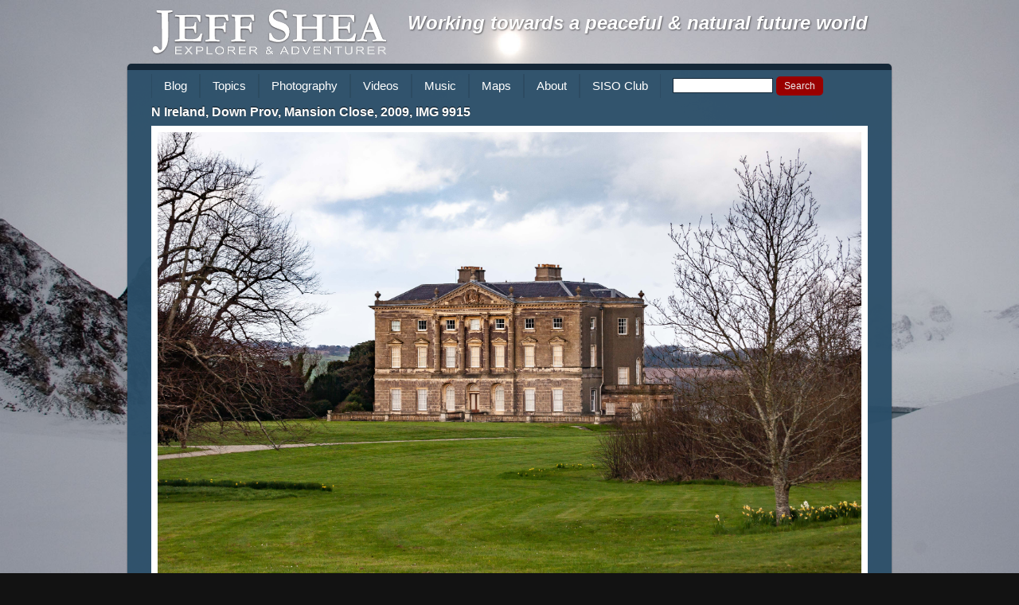

--- FILE ---
content_type: text/html; charset=UTF-8
request_url: https://jeffshea.org/photos/n-ireland-down-prov-mansion-close-2009-img-9915/
body_size: 43557
content:
<!DOCTYPE html>
<!--[if lt IE 7]><html lang="en-US" class="no-js lt-ie9 lt-ie8 lt-ie7"><![endif]-->
<!--[if IE 7]><html lang="en-US" class="no-js lt-ie9 lt-ie8"><![endif]-->
<!--[if IE 8]><html lang="en-US" class="no-js lt-ie9"><![endif]-->
<!--[if gt IE 8]><!--><html lang="en-US" class="no-js"><!--<![endif]-->
<head>
	<meta charset="UTF-8">
	<title>  N Ireland, Down Prov, Mansion Close, 2009, IMG 9915 : Jeff Shea</title>

	<!-- Meta -->
	<!-- <meta name="viewport" content="width=device-width,initial-scale=1.0,maximum-scale=1.0,user-scalable=0;"> -->
	<meta name="description" content="Explorer &amp; Adventurer">

	<link rel="shortcut icon" href="https://jeffshea.org/wp-content/themes/html5blank/favicon.ico">

	<!-- CSS + jQuery + JavaScript -->
	<meta name='robots' content='max-image-preview:large' />
<link rel='dns-prefetch' href='//ajax.googleapis.com' />
<link rel="alternate" title="oEmbed (JSON)" type="application/json+oembed" href="https://jeffshea.org/wp-json/oembed/1.0/embed?url=https%3A%2F%2Fjeffshea.org%2Fphotos%2Fn-ireland-down-prov-mansion-close-2009-img-9915%2F" />
<link rel="alternate" title="oEmbed (XML)" type="text/xml+oembed" href="https://jeffshea.org/wp-json/oembed/1.0/embed?url=https%3A%2F%2Fjeffshea.org%2Fphotos%2Fn-ireland-down-prov-mansion-close-2009-img-9915%2F&#038;format=xml" />
<style id='wp-img-auto-sizes-contain-inline-css' type='text/css'>
img:is([sizes=auto i],[sizes^="auto," i]){contain-intrinsic-size:3000px 1500px}
/*# sourceURL=wp-img-auto-sizes-contain-inline-css */
</style>
<style id='wp-emoji-styles-inline-css' type='text/css'>

	img.wp-smiley, img.emoji {
		display: inline !important;
		border: none !important;
		box-shadow: none !important;
		height: 1em !important;
		width: 1em !important;
		margin: 0 0.07em !important;
		vertical-align: -0.1em !important;
		background: none !important;
		padding: 0 !important;
	}
/*# sourceURL=wp-emoji-styles-inline-css */
</style>
<style id='wp-block-library-inline-css' type='text/css'>
:root{--wp-block-synced-color:#7a00df;--wp-block-synced-color--rgb:122,0,223;--wp-bound-block-color:var(--wp-block-synced-color);--wp-editor-canvas-background:#ddd;--wp-admin-theme-color:#007cba;--wp-admin-theme-color--rgb:0,124,186;--wp-admin-theme-color-darker-10:#006ba1;--wp-admin-theme-color-darker-10--rgb:0,107,160.5;--wp-admin-theme-color-darker-20:#005a87;--wp-admin-theme-color-darker-20--rgb:0,90,135;--wp-admin-border-width-focus:2px}@media (min-resolution:192dpi){:root{--wp-admin-border-width-focus:1.5px}}.wp-element-button{cursor:pointer}:root .has-very-light-gray-background-color{background-color:#eee}:root .has-very-dark-gray-background-color{background-color:#313131}:root .has-very-light-gray-color{color:#eee}:root .has-very-dark-gray-color{color:#313131}:root .has-vivid-green-cyan-to-vivid-cyan-blue-gradient-background{background:linear-gradient(135deg,#00d084,#0693e3)}:root .has-purple-crush-gradient-background{background:linear-gradient(135deg,#34e2e4,#4721fb 50%,#ab1dfe)}:root .has-hazy-dawn-gradient-background{background:linear-gradient(135deg,#faaca8,#dad0ec)}:root .has-subdued-olive-gradient-background{background:linear-gradient(135deg,#fafae1,#67a671)}:root .has-atomic-cream-gradient-background{background:linear-gradient(135deg,#fdd79a,#004a59)}:root .has-nightshade-gradient-background{background:linear-gradient(135deg,#330968,#31cdcf)}:root .has-midnight-gradient-background{background:linear-gradient(135deg,#020381,#2874fc)}:root{--wp--preset--font-size--normal:16px;--wp--preset--font-size--huge:42px}.has-regular-font-size{font-size:1em}.has-larger-font-size{font-size:2.625em}.has-normal-font-size{font-size:var(--wp--preset--font-size--normal)}.has-huge-font-size{font-size:var(--wp--preset--font-size--huge)}.has-text-align-center{text-align:center}.has-text-align-left{text-align:left}.has-text-align-right{text-align:right}.has-fit-text{white-space:nowrap!important}#end-resizable-editor-section{display:none}.aligncenter{clear:both}.items-justified-left{justify-content:flex-start}.items-justified-center{justify-content:center}.items-justified-right{justify-content:flex-end}.items-justified-space-between{justify-content:space-between}.screen-reader-text{border:0;clip-path:inset(50%);height:1px;margin:-1px;overflow:hidden;padding:0;position:absolute;width:1px;word-wrap:normal!important}.screen-reader-text:focus{background-color:#ddd;clip-path:none;color:#444;display:block;font-size:1em;height:auto;left:5px;line-height:normal;padding:15px 23px 14px;text-decoration:none;top:5px;width:auto;z-index:100000}html :where(.has-border-color){border-style:solid}html :where([style*=border-top-color]){border-top-style:solid}html :where([style*=border-right-color]){border-right-style:solid}html :where([style*=border-bottom-color]){border-bottom-style:solid}html :where([style*=border-left-color]){border-left-style:solid}html :where([style*=border-width]){border-style:solid}html :where([style*=border-top-width]){border-top-style:solid}html :where([style*=border-right-width]){border-right-style:solid}html :where([style*=border-bottom-width]){border-bottom-style:solid}html :where([style*=border-left-width]){border-left-style:solid}html :where(img[class*=wp-image-]){height:auto;max-width:100%}:where(figure){margin:0 0 1em}html :where(.is-position-sticky){--wp-admin--admin-bar--position-offset:var(--wp-admin--admin-bar--height,0px)}@media screen and (max-width:600px){html :where(.is-position-sticky){--wp-admin--admin-bar--position-offset:0px}}

/*# sourceURL=wp-block-library-inline-css */
</style><style id='global-styles-inline-css' type='text/css'>
:root{--wp--preset--aspect-ratio--square: 1;--wp--preset--aspect-ratio--4-3: 4/3;--wp--preset--aspect-ratio--3-4: 3/4;--wp--preset--aspect-ratio--3-2: 3/2;--wp--preset--aspect-ratio--2-3: 2/3;--wp--preset--aspect-ratio--16-9: 16/9;--wp--preset--aspect-ratio--9-16: 9/16;--wp--preset--color--black: #000000;--wp--preset--color--cyan-bluish-gray: #abb8c3;--wp--preset--color--white: #ffffff;--wp--preset--color--pale-pink: #f78da7;--wp--preset--color--vivid-red: #cf2e2e;--wp--preset--color--luminous-vivid-orange: #ff6900;--wp--preset--color--luminous-vivid-amber: #fcb900;--wp--preset--color--light-green-cyan: #7bdcb5;--wp--preset--color--vivid-green-cyan: #00d084;--wp--preset--color--pale-cyan-blue: #8ed1fc;--wp--preset--color--vivid-cyan-blue: #0693e3;--wp--preset--color--vivid-purple: #9b51e0;--wp--preset--gradient--vivid-cyan-blue-to-vivid-purple: linear-gradient(135deg,rgb(6,147,227) 0%,rgb(155,81,224) 100%);--wp--preset--gradient--light-green-cyan-to-vivid-green-cyan: linear-gradient(135deg,rgb(122,220,180) 0%,rgb(0,208,130) 100%);--wp--preset--gradient--luminous-vivid-amber-to-luminous-vivid-orange: linear-gradient(135deg,rgb(252,185,0) 0%,rgb(255,105,0) 100%);--wp--preset--gradient--luminous-vivid-orange-to-vivid-red: linear-gradient(135deg,rgb(255,105,0) 0%,rgb(207,46,46) 100%);--wp--preset--gradient--very-light-gray-to-cyan-bluish-gray: linear-gradient(135deg,rgb(238,238,238) 0%,rgb(169,184,195) 100%);--wp--preset--gradient--cool-to-warm-spectrum: linear-gradient(135deg,rgb(74,234,220) 0%,rgb(151,120,209) 20%,rgb(207,42,186) 40%,rgb(238,44,130) 60%,rgb(251,105,98) 80%,rgb(254,248,76) 100%);--wp--preset--gradient--blush-light-purple: linear-gradient(135deg,rgb(255,206,236) 0%,rgb(152,150,240) 100%);--wp--preset--gradient--blush-bordeaux: linear-gradient(135deg,rgb(254,205,165) 0%,rgb(254,45,45) 50%,rgb(107,0,62) 100%);--wp--preset--gradient--luminous-dusk: linear-gradient(135deg,rgb(255,203,112) 0%,rgb(199,81,192) 50%,rgb(65,88,208) 100%);--wp--preset--gradient--pale-ocean: linear-gradient(135deg,rgb(255,245,203) 0%,rgb(182,227,212) 50%,rgb(51,167,181) 100%);--wp--preset--gradient--electric-grass: linear-gradient(135deg,rgb(202,248,128) 0%,rgb(113,206,126) 100%);--wp--preset--gradient--midnight: linear-gradient(135deg,rgb(2,3,129) 0%,rgb(40,116,252) 100%);--wp--preset--font-size--small: 13px;--wp--preset--font-size--medium: 20px;--wp--preset--font-size--large: 36px;--wp--preset--font-size--x-large: 42px;--wp--preset--spacing--20: 0.44rem;--wp--preset--spacing--30: 0.67rem;--wp--preset--spacing--40: 1rem;--wp--preset--spacing--50: 1.5rem;--wp--preset--spacing--60: 2.25rem;--wp--preset--spacing--70: 3.38rem;--wp--preset--spacing--80: 5.06rem;--wp--preset--shadow--natural: 6px 6px 9px rgba(0, 0, 0, 0.2);--wp--preset--shadow--deep: 12px 12px 50px rgba(0, 0, 0, 0.4);--wp--preset--shadow--sharp: 6px 6px 0px rgba(0, 0, 0, 0.2);--wp--preset--shadow--outlined: 6px 6px 0px -3px rgb(255, 255, 255), 6px 6px rgb(0, 0, 0);--wp--preset--shadow--crisp: 6px 6px 0px rgb(0, 0, 0);}:where(.is-layout-flex){gap: 0.5em;}:where(.is-layout-grid){gap: 0.5em;}body .is-layout-flex{display: flex;}.is-layout-flex{flex-wrap: wrap;align-items: center;}.is-layout-flex > :is(*, div){margin: 0;}body .is-layout-grid{display: grid;}.is-layout-grid > :is(*, div){margin: 0;}:where(.wp-block-columns.is-layout-flex){gap: 2em;}:where(.wp-block-columns.is-layout-grid){gap: 2em;}:where(.wp-block-post-template.is-layout-flex){gap: 1.25em;}:where(.wp-block-post-template.is-layout-grid){gap: 1.25em;}.has-black-color{color: var(--wp--preset--color--black) !important;}.has-cyan-bluish-gray-color{color: var(--wp--preset--color--cyan-bluish-gray) !important;}.has-white-color{color: var(--wp--preset--color--white) !important;}.has-pale-pink-color{color: var(--wp--preset--color--pale-pink) !important;}.has-vivid-red-color{color: var(--wp--preset--color--vivid-red) !important;}.has-luminous-vivid-orange-color{color: var(--wp--preset--color--luminous-vivid-orange) !important;}.has-luminous-vivid-amber-color{color: var(--wp--preset--color--luminous-vivid-amber) !important;}.has-light-green-cyan-color{color: var(--wp--preset--color--light-green-cyan) !important;}.has-vivid-green-cyan-color{color: var(--wp--preset--color--vivid-green-cyan) !important;}.has-pale-cyan-blue-color{color: var(--wp--preset--color--pale-cyan-blue) !important;}.has-vivid-cyan-blue-color{color: var(--wp--preset--color--vivid-cyan-blue) !important;}.has-vivid-purple-color{color: var(--wp--preset--color--vivid-purple) !important;}.has-black-background-color{background-color: var(--wp--preset--color--black) !important;}.has-cyan-bluish-gray-background-color{background-color: var(--wp--preset--color--cyan-bluish-gray) !important;}.has-white-background-color{background-color: var(--wp--preset--color--white) !important;}.has-pale-pink-background-color{background-color: var(--wp--preset--color--pale-pink) !important;}.has-vivid-red-background-color{background-color: var(--wp--preset--color--vivid-red) !important;}.has-luminous-vivid-orange-background-color{background-color: var(--wp--preset--color--luminous-vivid-orange) !important;}.has-luminous-vivid-amber-background-color{background-color: var(--wp--preset--color--luminous-vivid-amber) !important;}.has-light-green-cyan-background-color{background-color: var(--wp--preset--color--light-green-cyan) !important;}.has-vivid-green-cyan-background-color{background-color: var(--wp--preset--color--vivid-green-cyan) !important;}.has-pale-cyan-blue-background-color{background-color: var(--wp--preset--color--pale-cyan-blue) !important;}.has-vivid-cyan-blue-background-color{background-color: var(--wp--preset--color--vivid-cyan-blue) !important;}.has-vivid-purple-background-color{background-color: var(--wp--preset--color--vivid-purple) !important;}.has-black-border-color{border-color: var(--wp--preset--color--black) !important;}.has-cyan-bluish-gray-border-color{border-color: var(--wp--preset--color--cyan-bluish-gray) !important;}.has-white-border-color{border-color: var(--wp--preset--color--white) !important;}.has-pale-pink-border-color{border-color: var(--wp--preset--color--pale-pink) !important;}.has-vivid-red-border-color{border-color: var(--wp--preset--color--vivid-red) !important;}.has-luminous-vivid-orange-border-color{border-color: var(--wp--preset--color--luminous-vivid-orange) !important;}.has-luminous-vivid-amber-border-color{border-color: var(--wp--preset--color--luminous-vivid-amber) !important;}.has-light-green-cyan-border-color{border-color: var(--wp--preset--color--light-green-cyan) !important;}.has-vivid-green-cyan-border-color{border-color: var(--wp--preset--color--vivid-green-cyan) !important;}.has-pale-cyan-blue-border-color{border-color: var(--wp--preset--color--pale-cyan-blue) !important;}.has-vivid-cyan-blue-border-color{border-color: var(--wp--preset--color--vivid-cyan-blue) !important;}.has-vivid-purple-border-color{border-color: var(--wp--preset--color--vivid-purple) !important;}.has-vivid-cyan-blue-to-vivid-purple-gradient-background{background: var(--wp--preset--gradient--vivid-cyan-blue-to-vivid-purple) !important;}.has-light-green-cyan-to-vivid-green-cyan-gradient-background{background: var(--wp--preset--gradient--light-green-cyan-to-vivid-green-cyan) !important;}.has-luminous-vivid-amber-to-luminous-vivid-orange-gradient-background{background: var(--wp--preset--gradient--luminous-vivid-amber-to-luminous-vivid-orange) !important;}.has-luminous-vivid-orange-to-vivid-red-gradient-background{background: var(--wp--preset--gradient--luminous-vivid-orange-to-vivid-red) !important;}.has-very-light-gray-to-cyan-bluish-gray-gradient-background{background: var(--wp--preset--gradient--very-light-gray-to-cyan-bluish-gray) !important;}.has-cool-to-warm-spectrum-gradient-background{background: var(--wp--preset--gradient--cool-to-warm-spectrum) !important;}.has-blush-light-purple-gradient-background{background: var(--wp--preset--gradient--blush-light-purple) !important;}.has-blush-bordeaux-gradient-background{background: var(--wp--preset--gradient--blush-bordeaux) !important;}.has-luminous-dusk-gradient-background{background: var(--wp--preset--gradient--luminous-dusk) !important;}.has-pale-ocean-gradient-background{background: var(--wp--preset--gradient--pale-ocean) !important;}.has-electric-grass-gradient-background{background: var(--wp--preset--gradient--electric-grass) !important;}.has-midnight-gradient-background{background: var(--wp--preset--gradient--midnight) !important;}.has-small-font-size{font-size: var(--wp--preset--font-size--small) !important;}.has-medium-font-size{font-size: var(--wp--preset--font-size--medium) !important;}.has-large-font-size{font-size: var(--wp--preset--font-size--large) !important;}.has-x-large-font-size{font-size: var(--wp--preset--font-size--x-large) !important;}
/*# sourceURL=global-styles-inline-css */
</style>

<style id='classic-theme-styles-inline-css' type='text/css'>
/*! This file is auto-generated */
.wp-block-button__link{color:#fff;background-color:#32373c;border-radius:9999px;box-shadow:none;text-decoration:none;padding:calc(.667em + 2px) calc(1.333em + 2px);font-size:1.125em}.wp-block-file__button{background:#32373c;color:#fff;text-decoration:none}
/*# sourceURL=/wp-includes/css/classic-themes.min.css */
</style>
<link rel='stylesheet' id='contact-form-7-css' href='https://jeffshea.org/wp-content/plugins/contact-form-7/includes/css/styles.css?ver=5.9.7' media='all' />
<link rel='stylesheet' id='SearchAutocomplete-theme-css' href='https://jeffshea.org/wp-content/plugins/search-autocomplete/css/ui-lightness/jquery-ui-1.9.2.custom.min.css?ver=1.9.2' media='all' />
<link rel='stylesheet' id='html5blank-css' href='https://jeffshea.org/wp-content/themes/html5blank/style.css?ver=1.0' media='all' />
<script type="text/javascript" src="https://ajax.googleapis.com/ajax/libs/jquery/1.12.4/jquery.min.js?ver=1.12.4" id="jquery-js"></script>
<script type="text/javascript" src="https://jeffshea.org/wp-content/themes/html5blank/js/modernizr.js?ver=2.6.2" id="modernizr-js"></script>
<script type="text/javascript" src="https://jeffshea.org/wp-content/themes/html5blank/js/scripts.js?ver=1.0.0" id="html5blankscripts-js"></script>
<link rel="https://api.w.org/" href="https://jeffshea.org/wp-json/" />	<link rel="stylesheet" href="https://jeffshea.org/wp-content/themes/jeffshea2012/style.css">

</head>
<body class="wp-singular photos-template-default single single-photos postid-14175 wp-theme-html5blank wp-child-theme-jeffshea2012 newtoshow n-ireland-down-prov-mansion-close-2009-img-9915">

	<!-- Header -->
	<header>

		<!-- Wrapper -->
		<div class="wrapper">

			<!-- Logo -->
			<div id="logo">
				<a href="https://jeffshea.org">
					<img src="https://jeffshea.org/wp-content/themes/jeffshea2012/img/logo.png" alt="Logo">
				</a>
                 <h1 style="float:right;text-shadow: 1px 1px 2px rgba(0,0,0,0.5);font-style:italic;">Working towards a peaceful & natural future world</h1>
			</div>
			<!-- /Logo -->

		</div>
		<!-- /Wrapper -->

	</header>
	<!-- /Header -->

	<!-- Wrapper -->
	<div class="wrapper">
	<ul id="menu-mainnav" class="menu"><li id="menu-item-22811" class="menu-item menu-item-type-custom menu-item-object-custom menu-item-22811"><a href="http://jeffshea.org/category/blog/">Blog</a></li>
<li id="menu-item-11343" class="menu-item menu-item-type-custom menu-item-object-custom menu-item-has-children menu-item-11343"><a href="#">Topics</a>
<ul class="sub-menu">
	<li id="menu-item-11333" class="menu-item menu-item-type-taxonomy menu-item-object-category menu-item-has-children menu-item-11333"><a href="https://jeffshea.org/category/blog/adventure/">Adventure</a>
	<ul class="sub-menu">
		<li id="menu-item-22684" class="menu-item menu-item-type-custom menu-item-object-custom menu-item-22684"><a target="_blank" href="http://7summits.com/info/7stats/statistics_k.php?s_fm=0&#038;s_fl=0&#038;s_qfn=&#038;s_qf10_id=Yes&#038;s_qf10_id=Yes&#038;s_sfn0=0&#038;s_sfn1=-0&#038;s_sfn2=1">Seven Summits</a></li>
	</ul>
</li>
	<li id="menu-item-11335" class="menu-item menu-item-type-taxonomy menu-item-object-category menu-item-11335"><a href="https://jeffshea.org/category/blog/music-art/">Music &amp; Art</a></li>
	<li id="menu-item-11336" class="menu-item menu-item-type-taxonomy menu-item-object-category menu-item-11336"><a href="https://jeffshea.org/category/blog/philosophy/">Philosophy</a></li>
	<li id="menu-item-11337" class="menu-item menu-item-type-taxonomy menu-item-object-category menu-item-11337"><a href="https://jeffshea.org/category/blog/world-economics/">World Economics</a></li>
</ul>
</li>
<li id="menu-item-21915" class="menu-item menu-item-type-post_type menu-item-object-page menu-item-has-children menu-item-21915"><a href="https://jeffshea.org/travel_photos/">Photography</a>
<ul class="sub-menu">
	<li id="menu-item-21957" class="menu-item menu-item-type-post_type menu-item-object-page menu-item-21957"><a href="https://jeffshea.org/travel_photos/by-iso-province/">By ISO Province</a></li>
	<li id="menu-item-21956" class="menu-item menu-item-type-post_type menu-item-object-page menu-item-21956"><a href="https://jeffshea.org/travel_photos/by-tcc-country/">By TCC Country</a></li>
	<li id="menu-item-21955" class="menu-item menu-item-type-post_type menu-item-object-page menu-item-21955"><a href="https://jeffshea.org/travel_photos/by-nation/">By Nation</a></li>
	<li id="menu-item-21954" class="menu-item menu-item-type-post_type menu-item-object-page menu-item-21954"><a href="https://jeffshea.org/travel_photos/by-place/">By Place</a></li>
	<li id="menu-item-22484" class="menu-item menu-item-type-post_type menu-item-object-page menu-item-22484"><a href="https://jeffshea.org/travel_photos/by-category/">By Category</a></li>
	<li id="menu-item-22510" class="menu-item menu-item-type-post_type menu-item-object-page menu-item-22510"><a href="https://jeffshea.org/travel_photos/all-photos/">All Photos</a></li>
</ul>
</li>
<li id="menu-item-22366" class="menu-item menu-item-type-taxonomy menu-item-object-category menu-item-22366"><a href="https://jeffshea.org/category/videos/">Videos</a></li>
<li id="menu-item-22365" class="menu-item menu-item-type-taxonomy menu-item-object-category menu-item-has-children menu-item-22365"><a href="https://jeffshea.org/category/music/">Music</a>
<ul class="sub-menu">
	<li id="menu-item-22686" class="menu-item menu-item-type-custom menu-item-object-custom menu-item-22686"><a href="https://soundcloud.com/hopelessromanticsmusic">Hopeless Romantics</a></li>
</ul>
</li>
<li id="menu-item-21923" class="menu-item menu-item-type-custom menu-item-object-custom menu-item-21923"><a href="http://www.jeffshea.info/maps.php">Maps</a></li>
<li id="menu-item-22490" class="menu-item menu-item-type-post_type menu-item-object-page menu-item-22490"><a href="https://jeffshea.org/about/">About</a></li>
<li id="menu-item-22683" class="menu-item menu-item-type-custom menu-item-object-custom menu-item-22683"><a href="http://siso.jeffshea.info">SISO Club</a></li>
<li><!-- Searchform -->
<form method="get" class="search" action="https://jeffshea.org" >
	<input id="s" type="text" name="s" onfocus="if(this.value==''){this.value=''};" 
	onblur="if(this.value==''){this.value=''};" value="">
	<input class="searchsubmit" type="submit" value="Search">
</form>
<!-- /Searchform --></li></ul>
<!-- <script src="http://cdnjs.cloudflare.com/ajax/libs/jquery.waitforimages/1.5.0/jquery.waitforimages.min.js"></script>
 -->
<!-- <script src="https://unpkg.com/imagesloaded@4/imagesloaded.pkgd.min.js"></script> -->
<script src="https://jeffshea.org/wp-content/themes/jeffshea2012/js/imagesloaded.pkgd.min.js"></script>

	<!-- Section -->
	<section>

	
		<!-- Article -->
		<article id="post-14175" class="post-14175 photos type-photos status-publish hentry category-newtoshow newtoshow">

			<!-- Post Thumbnail -->
						<!-- /Post Thumbnail -->

			<!-- Post Title -->
			<h5>
				<a href="https://jeffshea.org/photos/n-ireland-down-prov-mansion-close-2009-img-9915/" title="N Ireland, Down Prov, Mansion Close, 2009, IMG 9915">N Ireland, Down Prov, Mansion Close, 2009, IMG 9915</a>
			</h5>
			<!-- /Post Title -->

			<!-- Post Details -->
			<span class="comments"></span>
			<!-- /Post Details -->

			
<!-- 			<div class="aligncenter"><img width="700" src="https://jeffshea.org/wp-content/uploads/2013/10/N_Ireland,_Down_Prov,_Mansion_Close,_2009,_IMG_9915.jpg" title="N Ireland, Down Prov, Mansion Close, 2009, IMG 9915" alt="N Ireland, Down Prov, Mansion Close, 2009, IMG 9915"></div>
 -->			
			<div id="main_image_container" class="aligncenter"><img src="https://jeffshea.org/wp-content/uploads/2013/10/N_Ireland,_Down_Prov,_Mansion_Close,_2009,_IMG_9915.jpg" title="N Ireland, Down Prov, Mansion Close, 2009, IMG 9915" alt="N Ireland, Down Prov, Mansion Close, 2009, IMG 9915" id="main_image"></div>

			<p>N Ireland, Down Prov, Mansion Close</p>
			<ul class="information post-14175">
				<li>Nation: <a href="https://jeffshea.org/getphotos.php?t=nation&amp;a=N Ireland">N Ireland</a></li>

				<li>ISO Province: <a href="https://jeffshea.org/getphotos.php?t=iso_province&amp;a=N Ireland,  Down">N Ireland,  Down</a></li>

				<li>TCC Country: <a href="https://jeffshea.org/getphotos.php?t=tcc_country&amp;a=N Ireland">N Ireland</a></li>

				<li>Place: <a href="https://jeffshea.org/getphotos.php?t=place&amp;a="></a></li>

				<li>Year: <a href="https://jeffshea.org/getphotos.php?t=year&amp;a=2009">2009</a></li>

				<li>File name: N_Ireland,_Down_Prov,_Mansion_Close,_2009,_IMG_9915.jpg</li>

				<li>Categories: <a href="https://jeffshea.org/category/newtoshow/" rel="tag">New to Show</a></li>

				
				<li>Photo upload size: 4800&times;3006</li>
				<li id="displaySize">Photo display size: </li>

				</ul>


			<p><a href="https://jeffshea.org/travel_photos/">Return to Travel Photos</a>

			<br class="clear">

			
			<p></p>

			<p></p>

			
						<div class="grid"><h2>More photos from N Ireland,  Down</h2><div class="griditem"><div class="thumb"><a href="https://jeffshea.org/photos/n-ireland-down-prov-fishing-boat-tree-tower-2009-img-9924/" class="id_14167"><img width="150" height="100" src="https://jeffshea.org/wp-content/uploads/2013/10/N_Ireland,_Down_Prov,_Fishing_Boat_Tree_Tower,_2009,_IMG_9924-150x100.jpg" class="attachment-thumbnail size-thumbnail" alt="" decoding="async" srcset="https://jeffshea.org/wp-content/uploads/2013/10/N_Ireland,_Down_Prov,_Fishing_Boat_Tree_Tower,_2009,_IMG_9924-150x100.jpg 150w, https://jeffshea.org/wp-content/uploads/2013/10/N_Ireland,_Down_Prov,_Fishing_Boat_Tree_Tower,_2009,_IMG_9924-250x167.jpg 250w, https://jeffshea.org/wp-content/uploads/2013/10/N_Ireland,_Down_Prov,_Fishing_Boat_Tree_Tower,_2009,_IMG_9924-700x467.jpg 700w, https://jeffshea.org/wp-content/uploads/2013/10/N_Ireland,_Down_Prov,_Fishing_Boat_Tree_Tower,_2009,_IMG_9924-768x512.jpg 768w, https://jeffshea.org/wp-content/uploads/2013/10/N_Ireland,_Down_Prov,_Fishing_Boat_Tree_Tower,_2009,_IMG_9924-1536x1024.jpg 1536w, https://jeffshea.org/wp-content/uploads/2013/10/N_Ireland,_Down_Prov,_Fishing_Boat_Tree_Tower,_2009,_IMG_9924-2048x1365.jpg 2048w, https://jeffshea.org/wp-content/uploads/2013/10/N_Ireland,_Down_Prov,_Fishing_Boat_Tree_Tower,_2009,_IMG_9924-120x80.jpg 120w, https://jeffshea.org/wp-content/uploads/2013/10/N_Ireland,_Down_Prov,_Fishing_Boat_Tree_Tower,_2009,_IMG_9924-150x100@2x.jpg 300w, https://jeffshea.org/wp-content/uploads/2013/10/N_Ireland,_Down_Prov,_Fishing_Boat_Tree_Tower,_2009,_IMG_9924-250x167@2x.jpg 500w, https://jeffshea.org/wp-content/uploads/2013/10/N_Ireland,_Down_Prov,_Fishing_Boat_Tree_Tower,_2009,_IMG_9924-700x467@2x.jpg 1400w, https://jeffshea.org/wp-content/uploads/2013/10/N_Ireland,_Down_Prov,_Fishing_Boat_Tree_Tower,_2009,_IMG_9924-2048x1365@2x.jpg 4096w" sizes="(max-width: 150px) 100vw, 150px" /></a></div> <!-- .thumb --><ul class="thumb_caption"><li class="caption">N Ireland, Down Prov, Fishing Boat Tree Tower&hellip;</li><li class="navlink"><a href="https://jeffshea.org/getphotos.php?t=iso_province&a=N Ireland,  Down">  Down</a>, <a href="https://jeffshea.org/getphotos.php?t=tcc_country&a=N Ireland">N Ireland</a></li></ul><!-- .thumb_caption --></div><!-- .griditem --><div class="griditem"><div class="thumb"><a href="https://jeffshea.org/photos/n-ireland-down-prov-homes-on-water-2009-img-9927/" class="id_14169"><img width="150" height="100" src="https://jeffshea.org/wp-content/uploads/2013/10/N_Ireland,_Down_Prov,_Homes_On_Water,_2009,_IMG_9927-150x100.jpg" class="attachment-thumbnail size-thumbnail" alt="" decoding="async" srcset="https://jeffshea.org/wp-content/uploads/2013/10/N_Ireland,_Down_Prov,_Homes_On_Water,_2009,_IMG_9927-150x100.jpg 150w, https://jeffshea.org/wp-content/uploads/2013/10/N_Ireland,_Down_Prov,_Homes_On_Water,_2009,_IMG_9927-250x167.jpg 250w, https://jeffshea.org/wp-content/uploads/2013/10/N_Ireland,_Down_Prov,_Homes_On_Water,_2009,_IMG_9927-700x467.jpg 700w, https://jeffshea.org/wp-content/uploads/2013/10/N_Ireland,_Down_Prov,_Homes_On_Water,_2009,_IMG_9927-768x512.jpg 768w, https://jeffshea.org/wp-content/uploads/2013/10/N_Ireland,_Down_Prov,_Homes_On_Water,_2009,_IMG_9927-1536x1024.jpg 1536w, https://jeffshea.org/wp-content/uploads/2013/10/N_Ireland,_Down_Prov,_Homes_On_Water,_2009,_IMG_9927-2048x1365.jpg 2048w, https://jeffshea.org/wp-content/uploads/2013/10/N_Ireland,_Down_Prov,_Homes_On_Water,_2009,_IMG_9927-120x80.jpg 120w, https://jeffshea.org/wp-content/uploads/2013/10/N_Ireland,_Down_Prov,_Homes_On_Water,_2009,_IMG_9927-150x100@2x.jpg 300w, https://jeffshea.org/wp-content/uploads/2013/10/N_Ireland,_Down_Prov,_Homes_On_Water,_2009,_IMG_9927-250x167@2x.jpg 500w, https://jeffshea.org/wp-content/uploads/2013/10/N_Ireland,_Down_Prov,_Homes_On_Water,_2009,_IMG_9927-700x467@2x.jpg 1400w, https://jeffshea.org/wp-content/uploads/2013/10/N_Ireland,_Down_Prov,_Homes_On_Water,_2009,_IMG_9927-2048x1365@2x.jpg 4096w" sizes="(max-width: 150px) 100vw, 150px" /></a></div> <!-- .thumb --><ul class="thumb_caption"><li class="caption">N Ireland, Down Prov, Homes On Water&hellip;</li><li class="navlink"><a href="https://jeffshea.org/getphotos.php?t=iso_province&a=N Ireland,  Down">  Down</a>, <a href="https://jeffshea.org/getphotos.php?t=tcc_country&a=N Ireland">N Ireland</a></li></ul><!-- .thumb_caption --></div><!-- .griditem --><div class="griditem"><div class="thumb"><a href="https://jeffshea.org/photos/n-ireland-down-prov-lighthouse-2009-img-9930/" class="id_14171"><img width="100" height="150" src="https://jeffshea.org/wp-content/uploads/2013/10/N_Ireland,_Down_Prov,_Lighthouse,_2009,_IMG_9930-100x150.jpg" class="attachment-thumbnail size-thumbnail" alt="" decoding="async" srcset="https://jeffshea.org/wp-content/uploads/2013/10/N_Ireland,_Down_Prov,_Lighthouse,_2009,_IMG_9930-100x150.jpg 100w, https://jeffshea.org/wp-content/uploads/2013/10/N_Ireland,_Down_Prov,_Lighthouse,_2009,_IMG_9930-250x377.jpg 250w, https://jeffshea.org/wp-content/uploads/2013/10/N_Ireland,_Down_Prov,_Lighthouse,_2009,_IMG_9930-700x1055.jpg 700w, https://jeffshea.org/wp-content/uploads/2013/10/N_Ireland,_Down_Prov,_Lighthouse,_2009,_IMG_9930-768x1158.jpg 768w, https://jeffshea.org/wp-content/uploads/2013/10/N_Ireland,_Down_Prov,_Lighthouse,_2009,_IMG_9930-1019x1536.jpg 1019w, https://jeffshea.org/wp-content/uploads/2013/10/N_Ireland,_Down_Prov,_Lighthouse,_2009,_IMG_9930-1359x2048.jpg 1359w, https://jeffshea.org/wp-content/uploads/2013/10/N_Ireland,_Down_Prov,_Lighthouse,_2009,_IMG_9930-120x181.jpg 120w, https://jeffshea.org/wp-content/uploads/2013/10/N_Ireland,_Down_Prov,_Lighthouse,_2009,_IMG_9930-100x150@2x.jpg 200w, https://jeffshea.org/wp-content/uploads/2013/10/N_Ireland,_Down_Prov,_Lighthouse,_2009,_IMG_9930-250x377@2x.jpg 500w, https://jeffshea.org/wp-content/uploads/2013/10/N_Ireland,_Down_Prov,_Lighthouse,_2009,_IMG_9930-700x1055@2x.jpg 1400w, https://jeffshea.org/wp-content/uploads/2013/10/N_Ireland,_Down_Prov,_Lighthouse,_2009,_IMG_9930-1359x2048@2x.jpg 2718w" sizes="(max-width: 100px) 100vw, 100px" /></a></div> <!-- .thumb --><ul class="thumb_caption"><li class="caption">N Ireland, Down Prov, Lighthouse&hellip;</li><li class="navlink"><a href="https://jeffshea.org/getphotos.php?t=iso_province&a=N Ireland,  Down">  Down</a>, <a href="https://jeffshea.org/getphotos.php?t=tcc_country&a=N Ireland">N Ireland</a></li></ul><!-- .thumb_caption --></div><!-- .griditem --><div class="griditem"><div class="thumb"><a href="https://jeffshea.org/photos/n-ireland-down-prov-mansion-2009-img-9918/" class="id_14173"><img width="150" height="80" src="https://jeffshea.org/wp-content/uploads/2013/10/N_Ireland,_Down_Prov,_Mansion,_2009,_IMG_9918-150x80.jpg" class="attachment-thumbnail size-thumbnail" alt="" decoding="async" loading="lazy" srcset="https://jeffshea.org/wp-content/uploads/2013/10/N_Ireland,_Down_Prov,_Mansion,_2009,_IMG_9918-150x80.jpg 150w, https://jeffshea.org/wp-content/uploads/2013/10/N_Ireland,_Down_Prov,_Mansion,_2009,_IMG_9918-250x133.jpg 250w, https://jeffshea.org/wp-content/uploads/2013/10/N_Ireland,_Down_Prov,_Mansion,_2009,_IMG_9918-700x371.jpg 700w, https://jeffshea.org/wp-content/uploads/2013/10/N_Ireland,_Down_Prov,_Mansion,_2009,_IMG_9918-768x407.jpg 768w, https://jeffshea.org/wp-content/uploads/2013/10/N_Ireland,_Down_Prov,_Mansion,_2009,_IMG_9918-1536x814.jpg 1536w, https://jeffshea.org/wp-content/uploads/2013/10/N_Ireland,_Down_Prov,_Mansion,_2009,_IMG_9918-2048x1085.jpg 2048w, https://jeffshea.org/wp-content/uploads/2013/10/N_Ireland,_Down_Prov,_Mansion,_2009,_IMG_9918-120x64.jpg 120w, https://jeffshea.org/wp-content/uploads/2013/10/N_Ireland,_Down_Prov,_Mansion,_2009,_IMG_9918-150x80@2x.jpg 300w, https://jeffshea.org/wp-content/uploads/2013/10/N_Ireland,_Down_Prov,_Mansion,_2009,_IMG_9918-250x133@2x.jpg 500w, https://jeffshea.org/wp-content/uploads/2013/10/N_Ireland,_Down_Prov,_Mansion,_2009,_IMG_9918-700x371@2x.jpg 1400w, https://jeffshea.org/wp-content/uploads/2013/10/N_Ireland,_Down_Prov,_Mansion,_2009,_IMG_9918-2048x1085@2x.jpg 4096w" sizes="auto, (max-width: 150px) 100vw, 150px" /></a></div> <!-- .thumb --><ul class="thumb_caption"><li class="caption">N Ireland, Down Prov, Mansion&hellip;</li><li class="navlink"><a href="https://jeffshea.org/getphotos.php?t=iso_province&a=N Ireland,  Down">  Down</a>, <a href="https://jeffshea.org/getphotos.php?t=tcc_country&a=N Ireland">N Ireland</a></li></ul><!-- .thumb_caption --></div><!-- .griditem --><div class="griditem"><div class="thumb"><a href="https://jeffshea.org/photos/n-ireland-down-prov-mansion-close-2009-img-9915/" class="id_14175"><img width="150" height="94" src="https://jeffshea.org/wp-content/uploads/2013/10/N_Ireland,_Down_Prov,_Mansion_Close,_2009,_IMG_9915-150x94.jpg" class="attachment-thumbnail size-thumbnail" alt="" decoding="async" loading="lazy" srcset="https://jeffshea.org/wp-content/uploads/2013/10/N_Ireland,_Down_Prov,_Mansion_Close,_2009,_IMG_9915-150x94.jpg 150w, https://jeffshea.org/wp-content/uploads/2013/10/N_Ireland,_Down_Prov,_Mansion_Close,_2009,_IMG_9915-250x157.jpg 250w, https://jeffshea.org/wp-content/uploads/2013/10/N_Ireland,_Down_Prov,_Mansion_Close,_2009,_IMG_9915-700x438.jpg 700w, https://jeffshea.org/wp-content/uploads/2013/10/N_Ireland,_Down_Prov,_Mansion_Close,_2009,_IMG_9915-768x481.jpg 768w, https://jeffshea.org/wp-content/uploads/2013/10/N_Ireland,_Down_Prov,_Mansion_Close,_2009,_IMG_9915-1536x962.jpg 1536w, https://jeffshea.org/wp-content/uploads/2013/10/N_Ireland,_Down_Prov,_Mansion_Close,_2009,_IMG_9915-2048x1283.jpg 2048w, https://jeffshea.org/wp-content/uploads/2013/10/N_Ireland,_Down_Prov,_Mansion_Close,_2009,_IMG_9915-120x75.jpg 120w, https://jeffshea.org/wp-content/uploads/2013/10/N_Ireland,_Down_Prov,_Mansion_Close,_2009,_IMG_9915-150x94@2x.jpg 300w, https://jeffshea.org/wp-content/uploads/2013/10/N_Ireland,_Down_Prov,_Mansion_Close,_2009,_IMG_9915-250x157@2x.jpg 500w, https://jeffshea.org/wp-content/uploads/2013/10/N_Ireland,_Down_Prov,_Mansion_Close,_2009,_IMG_9915-700x438@2x.jpg 1400w, https://jeffshea.org/wp-content/uploads/2013/10/N_Ireland,_Down_Prov,_Mansion_Close,_2009,_IMG_9915-2048x1283@2x.jpg 4096w" sizes="auto, (max-width: 150px) 100vw, 150px" /></a></div> <!-- .thumb --><ul class="thumb_caption"><li class="caption">N Ireland, Down Prov, Mansion Close&hellip;</li><li class="navlink"><a href="https://jeffshea.org/getphotos.php?t=iso_province&a=N Ireland,  Down">  Down</a>, <a href="https://jeffshea.org/getphotos.php?t=tcc_country&a=N Ireland">N Ireland</a></li></ul><!-- .thumb_caption --></div><!-- .griditem --></div>




			
		</article>
		<!-- /Article -->

	
	
	</section>
	<!-- /Section -->

<script>
//   $("#main_image").load(function() {
//		img_x = $("#main_image").width();
//		img_y = $("#main_image").height();
//		$("#displaySize").append(img_x + "&times;" + img_y);
//   });

	// $("#main_image").waitForImages(function(){
	// 	x_dim = $(this).width();
	// 	y_dim = $(this).height();
	// 	$("#displaySize").append(x_dim + "&times;" + y_dim);
	// 	// alert(x_dim + "x" + y_dim);
	// });

	// USES imagesLoaded jQuery plugin from https://github.com/desandro/imagesloaded
	$('#main_image_container').imagesLoaded( function() {
	  // images have loaded
	  main_img = $("#main_image");
	  x_dim = $(main_img).width();
		y_dim = $(main_img).height();
		$("#displaySize").append(x_dim + "&times;" + y_dim);
	});



</script>

<!-- Sidebar -->
<aside id="sidebar">

	<!-- Searchform -->
<form method="get" class="search" action="https://jeffshea.org" >
	<input id="s" type="text" name="s" onfocus="if(this.value==''){this.value=''};" 
	onblur="if(this.value==''){this.value=''};" value="">
	<input class="searchsubmit" type="submit" value="Search">
</form>
<!-- /Searchform -->    		
	<div class="sidebar-widget">
			</div>
	
	<div class="sidebar-widget">
			</div>
		
</aside>
<!-- /Sidebar -->
	<!-- Footer -->
	<footer>

		<!-- Copyright -->
		<p class="copyright">
			&copy; 2026 Copyright <a href="//www.doubleswirl.com" title="doubleswirl" target="_blank">doubleswirl</a>.

		</p>
		<!-- /Copyright -->

	</footer>
	<!-- /Footer -->

	</div>
	<!-- /Wrapper -->

	<script type="speculationrules">
{"prefetch":[{"source":"document","where":{"and":[{"href_matches":"/*"},{"not":{"href_matches":["/wp-*.php","/wp-admin/*","/wp-content/uploads/*","/wp-content/*","/wp-content/plugins/*","/wp-content/themes/jeffshea2012/*","/wp-content/themes/html5blank/*","/*\\?(.+)"]}},{"not":{"selector_matches":"a[rel~=\"nofollow\"]"}},{"not":{"selector_matches":".no-prefetch, .no-prefetch a"}}]},"eagerness":"conservative"}]}
</script>
<!-- Optimised Asynchronous Google Analytics --><script>var _gaq=[['_setAccount','UA-5974963-33'],['_trackPageview']];
            (function(d,t){var g=d.createElement(t),s=d.getElementsByTagName(t)[0];
            g.src=('https:'==location.protocol?'//ssl':'//www')+'.google-analytics.com/ga.js';
            s.parentNode.insertBefore(g,s)}(document,'script'));</script><!-- Protocol Relative jQuery fall back if Google CDN offline --><script>window.jQuery || document.write('<script src="https://jeffshea.org/wp-content/themes/html5blank/js/jquery-1.8.2.min.js"><\/script>')</script><script type="text/javascript" src="https://jeffshea.org/wp-includes/js/dist/hooks.min.js?ver=dd5603f07f9220ed27f1" id="wp-hooks-js"></script>
<script type="text/javascript" src="https://jeffshea.org/wp-includes/js/dist/i18n.min.js?ver=c26c3dc7bed366793375" id="wp-i18n-js"></script>
<script type="text/javascript" id="wp-i18n-js-after">
/* <![CDATA[ */
wp.i18n.setLocaleData( { 'text direction\u0004ltr': [ 'ltr' ] } );
//# sourceURL=wp-i18n-js-after
/* ]]> */
</script>
<script type="text/javascript" src="https://jeffshea.org/wp-content/plugins/contact-form-7/includes/swv/js/index.js?ver=5.9.7" id="swv-js"></script>
<script type="text/javascript" id="contact-form-7-js-extra">
/* <![CDATA[ */
var wpcf7 = {"api":{"root":"https://jeffshea.org/wp-json/","namespace":"contact-form-7/v1"}};
//# sourceURL=contact-form-7-js-extra
/* ]]> */
</script>
<script type="text/javascript" src="https://jeffshea.org/wp-content/plugins/contact-form-7/includes/js/index.js?ver=5.9.7" id="contact-form-7-js"></script>
<script type="text/javascript" src="https://jeffshea.org/wp-includes/js/jquery/ui/core.min.js?ver=1.13.3" id="jquery-ui-core-js"></script>
<script type="text/javascript" src="https://jeffshea.org/wp-includes/js/jquery/ui/menu.min.js?ver=1.13.3" id="jquery-ui-menu-js"></script>
<script type="text/javascript" src="https://jeffshea.org/wp-includes/js/dist/dom-ready.min.js?ver=f77871ff7694fffea381" id="wp-dom-ready-js"></script>
<script type="text/javascript" src="https://jeffshea.org/wp-includes/js/dist/a11y.min.js?ver=cb460b4676c94bd228ed" id="wp-a11y-js"></script>
<script type="text/javascript" src="https://jeffshea.org/wp-includes/js/jquery/ui/autocomplete.min.js?ver=1.13.3" id="jquery-ui-autocomplete-js"></script>
<script type="text/javascript" id="SearchAutocomplete-js-extra">
/* <![CDATA[ */
var SearchAutocomplete = {"ajaxurl":"https://jeffshea.org/wp-admin/admin-ajax.php","fieldName":"#s","minLength":"3","delay":"500","autoFocus":"false"};
//# sourceURL=SearchAutocomplete-js-extra
/* ]]> */
</script>
<script type="text/javascript" src="https://jeffshea.org/wp-content/plugins/search-autocomplete/js/search-autocomplete.min.js?ver=1.0.0" id="SearchAutocomplete-js"></script>
<script id="wp-emoji-settings" type="application/json">
{"baseUrl":"https://s.w.org/images/core/emoji/17.0.2/72x72/","ext":".png","svgUrl":"https://s.w.org/images/core/emoji/17.0.2/svg/","svgExt":".svg","source":{"concatemoji":"https://jeffshea.org/wp-includes/js/wp-emoji-release.min.js?ver=6.9"}}
</script>
<script type="module">
/* <![CDATA[ */
/*! This file is auto-generated */
const a=JSON.parse(document.getElementById("wp-emoji-settings").textContent),o=(window._wpemojiSettings=a,"wpEmojiSettingsSupports"),s=["flag","emoji"];function i(e){try{var t={supportTests:e,timestamp:(new Date).valueOf()};sessionStorage.setItem(o,JSON.stringify(t))}catch(e){}}function c(e,t,n){e.clearRect(0,0,e.canvas.width,e.canvas.height),e.fillText(t,0,0);t=new Uint32Array(e.getImageData(0,0,e.canvas.width,e.canvas.height).data);e.clearRect(0,0,e.canvas.width,e.canvas.height),e.fillText(n,0,0);const a=new Uint32Array(e.getImageData(0,0,e.canvas.width,e.canvas.height).data);return t.every((e,t)=>e===a[t])}function p(e,t){e.clearRect(0,0,e.canvas.width,e.canvas.height),e.fillText(t,0,0);var n=e.getImageData(16,16,1,1);for(let e=0;e<n.data.length;e++)if(0!==n.data[e])return!1;return!0}function u(e,t,n,a){switch(t){case"flag":return n(e,"\ud83c\udff3\ufe0f\u200d\u26a7\ufe0f","\ud83c\udff3\ufe0f\u200b\u26a7\ufe0f")?!1:!n(e,"\ud83c\udde8\ud83c\uddf6","\ud83c\udde8\u200b\ud83c\uddf6")&&!n(e,"\ud83c\udff4\udb40\udc67\udb40\udc62\udb40\udc65\udb40\udc6e\udb40\udc67\udb40\udc7f","\ud83c\udff4\u200b\udb40\udc67\u200b\udb40\udc62\u200b\udb40\udc65\u200b\udb40\udc6e\u200b\udb40\udc67\u200b\udb40\udc7f");case"emoji":return!a(e,"\ud83e\u1fac8")}return!1}function f(e,t,n,a){let r;const o=(r="undefined"!=typeof WorkerGlobalScope&&self instanceof WorkerGlobalScope?new OffscreenCanvas(300,150):document.createElement("canvas")).getContext("2d",{willReadFrequently:!0}),s=(o.textBaseline="top",o.font="600 32px Arial",{});return e.forEach(e=>{s[e]=t(o,e,n,a)}),s}function r(e){var t=document.createElement("script");t.src=e,t.defer=!0,document.head.appendChild(t)}a.supports={everything:!0,everythingExceptFlag:!0},new Promise(t=>{let n=function(){try{var e=JSON.parse(sessionStorage.getItem(o));if("object"==typeof e&&"number"==typeof e.timestamp&&(new Date).valueOf()<e.timestamp+604800&&"object"==typeof e.supportTests)return e.supportTests}catch(e){}return null}();if(!n){if("undefined"!=typeof Worker&&"undefined"!=typeof OffscreenCanvas&&"undefined"!=typeof URL&&URL.createObjectURL&&"undefined"!=typeof Blob)try{var e="postMessage("+f.toString()+"("+[JSON.stringify(s),u.toString(),c.toString(),p.toString()].join(",")+"));",a=new Blob([e],{type:"text/javascript"});const r=new Worker(URL.createObjectURL(a),{name:"wpTestEmojiSupports"});return void(r.onmessage=e=>{i(n=e.data),r.terminate(),t(n)})}catch(e){}i(n=f(s,u,c,p))}t(n)}).then(e=>{for(const n in e)a.supports[n]=e[n],a.supports.everything=a.supports.everything&&a.supports[n],"flag"!==n&&(a.supports.everythingExceptFlag=a.supports.everythingExceptFlag&&a.supports[n]);var t;a.supports.everythingExceptFlag=a.supports.everythingExceptFlag&&!a.supports.flag,a.supports.everything||((t=a.source||{}).concatemoji?r(t.concatemoji):t.wpemoji&&t.twemoji&&(r(t.twemoji),r(t.wpemoji)))});
//# sourceURL=https://jeffshea.org/wp-includes/js/wp-emoji-loader.min.js
/* ]]> */
</script>
    <script type="text/javascript">
        jQuery(document).ready(function ($) {

            for (let i = 0; i < document.forms.length; ++i) {
                let form = document.forms[i];
				if ($(form).attr("method") != "get") { $(form).append('<input type="hidden" name="QWXSnl" value="CE*ibpP" />'); }
if ($(form).attr("method") != "get") { $(form).append('<input type="hidden" name="-XfWzpBtlCan" value="UzapYfGTbOieEj5" />'); }
            }

            $(document).on('submit', 'form', function () {
				if ($(this).attr("method") != "get") { $(this).append('<input type="hidden" name="QWXSnl" value="CE*ibpP" />'); }
if ($(this).attr("method") != "get") { $(this).append('<input type="hidden" name="-XfWzpBtlCan" value="UzapYfGTbOieEj5" />'); }
                return true;
            });

            jQuery.ajaxSetup({
                beforeSend: function (e, data) {

                    if (data.type !== 'POST') return;

                    if (typeof data.data === 'object' && data.data !== null) {
						data.data.append("QWXSnl", "CE*ibpP");
data.data.append("-XfWzpBtlCan", "UzapYfGTbOieEj5");
                    }
                    else {
                        data.data = data.data + '&QWXSnl=CE*ibpP&-XfWzpBtlCan=UzapYfGTbOieEj5';
                    }
                }
            });

        });
    </script>
	
</body>
</html>